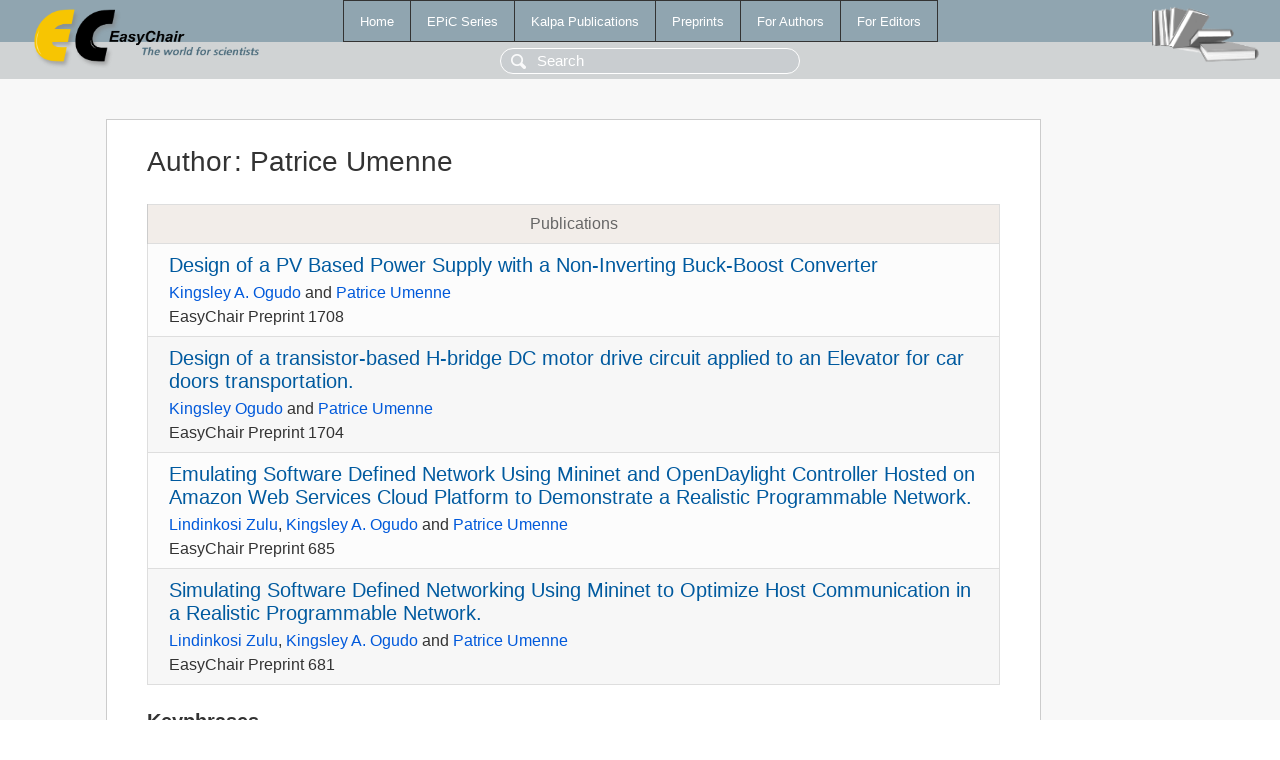

--- FILE ---
content_type: text/html; charset=UTF-8
request_url: https://ww.easychair.org/publications/author/w118
body_size: 1597
content:
<!DOCTYPE html>
<html lang='en-US'><head><meta content='text/html; charset=UTF-8' http-equiv='Content-Type'/><title>Author: Patrice Umenne</title><link href='/images/favicon.ico' rel='icon' type='image/jpeg'/><link href='/css/cool.css?version=531' rel='StyleSheet' type='text/css'/><link href='/css/publications.css?version=531' rel='StyleSheet' type='text/css'/><script src='/js/easy.js?version=531'></script><script src='/publications/pubs.js?version=531'></script></head><body class="pubs"><table class="page"><tr style="height:1%"><td><div class="menu"><table class="menutable"><tr><td><a class="mainmenu" href="/publications/" id="t:HOME">Home</a></td><td><a class="mainmenu" href="/publications/EPiC" id="t:EPIC">EPiC Series</a></td><td><a class="mainmenu" href="/publications/Kalpa" id="t:KALPA">Kalpa Publications</a></td><td><a class="mainmenu" href="/publications/preprints" id="t:PREPRINTS">Preprints</a></td><td><a class="mainmenu" href="/publications/for_authors" id="t:FOR_AUTHORS">For Authors</a></td><td><a class="mainmenu" href="/publications/for_editors" id="t:FOR_EDITORS">For Editors</a></td></tr></table></div><div class="search_row"><form onsubmit="alert('Search is temporarily unavailable');return false;"><input id="search-input" name="query" placeholder="Search" type="text"/></form></div><div id="logo"><a href="/"><img class="logonew_alignment" src="/images/logoECpubs.png"/></a></div><div id="books"><img class="books_alignment" src="/images/books.png"/></div></td></tr><tr style="height:99%"><td class="ltgray"><div id="mainColumn"><table id="content_table"><tr><td style="vertical-align:top;width:99%"><div class="abstractBox"><h1>Author<span class="lr_margin">:</span>Patrice Umenne</h1><table class="epic_table top_margin"><thead><tr><th>Publications</th></tr></thead><tbody><tr><td><div class="title"><a href="/publications/preprint/nZf7">Design of a PV Based Power Supply with a Non-Inverting Buck-Boost Converter</a></div><div class="authors"><a href="/publications/author/w9v8">Kingsley A. Ogudo</a> and <a href="/publications/author/w118">Patrice Umenne</a></div><div class="volume">EasyChair Preprint 1708</div></td></tr><tr><td><div class="title"><a href="/publications/preprint/M1wv">Design of a transistor-based H-bridge DC motor drive circuit applied to an Elevator for car doors transportation.</a></div><div class="authors"><a href="/publications/author/w9v8">Kingsley Ogudo</a> and <a href="/publications/author/w118">Patrice Umenne</a></div><div class="volume">EasyChair Preprint 1704</div></td></tr><tr><td><div class="title"><a href="/publications/preprint/3Tpw">Emulating Software Defined Network Using Mininet and OpenDaylight Controller Hosted on Amazon Web Services Cloud Platform to Demonstrate a Realistic Programmable Network.</a></div><div class="authors"><a href="/publications/author/dvmB">Lindinkosi Zulu</a>, <a href="/publications/author/w9v8">Kingsley A. Ogudo</a> and <a href="/publications/author/w118">Patrice Umenne</a></div><div class="volume">EasyChair Preprint 685</div></td></tr><tr><td><div class="title"><a href="/publications/preprint/wmVf">Simulating Software Defined Networking Using Mininet to Optimize Host Communication in a Realistic Programmable Network.</a></div><div class="authors"><a href="/publications/author/dvmB">Lindinkosi Zulu</a>, <a href="/publications/author/w9v8">Kingsley A. Ogudo</a> and <a href="/publications/author/w118">Patrice Umenne</a></div><div class="volume">EasyChair Preprint 681</div></td></tr></tbody></table><h3>Keyphrases</h3><p><a href="/publications/keyword/6TWz">802.11 standard</a>, <a href="/publications/keyword/Pm1f">Amazon AWS</a>, <a href="/publications/keyword/6hc6">Artificial Intelligence</a>, <a href="/publications/keyword/ctNj">buck-boost converter</a>, <a href="/publications/keyword/cb6R">Cloud networking</a>, <a href="/publications/keyword/HTDP">DC-DC converter</a>, <a href="/publications/keyword/QHvb">H-bridge drive</a>, <a href="/publications/keyword/gjbx">Internet Protocol</a>, <a href="/publications/keyword/1Nz5">Mininet</a><sup>2</sup>, <a href="/publications/keyword/2548">Mininet-WiFi</a>, <a href="/publications/keyword/VXzr">Motor plant benefit</a>, <a href="/publications/keyword/gpwC">NVF</a>, <a href="/publications/keyword/QgnK">OpenDaylight</a>, <a href="/publications/keyword/JNtN">Photovoltaic (PV) system</a>, <a href="/publications/keyword/6tcz">pneumatic machine</a>, <a href="/publications/keyword/K5pR">Proteus software.</a>, <a href="/publications/keyword/Gbfz">SDN</a><sup>2</sup>, <a href="/publications/keyword/HJBq">SIMetrix software.</a>, <a href="/publications/keyword/qqtq">Solar charge controller</a>, <a href="/publications/keyword/Dq6s">Virtual Machine</a>, <a href="/publications/keyword/wbsG">VNF</a>.</p></div></td></tr></table></div></td></tr><tr><td class="footer">Copyright © 2012-2026 easychair.org. All rights reserved.</td></tr></table></body></html>